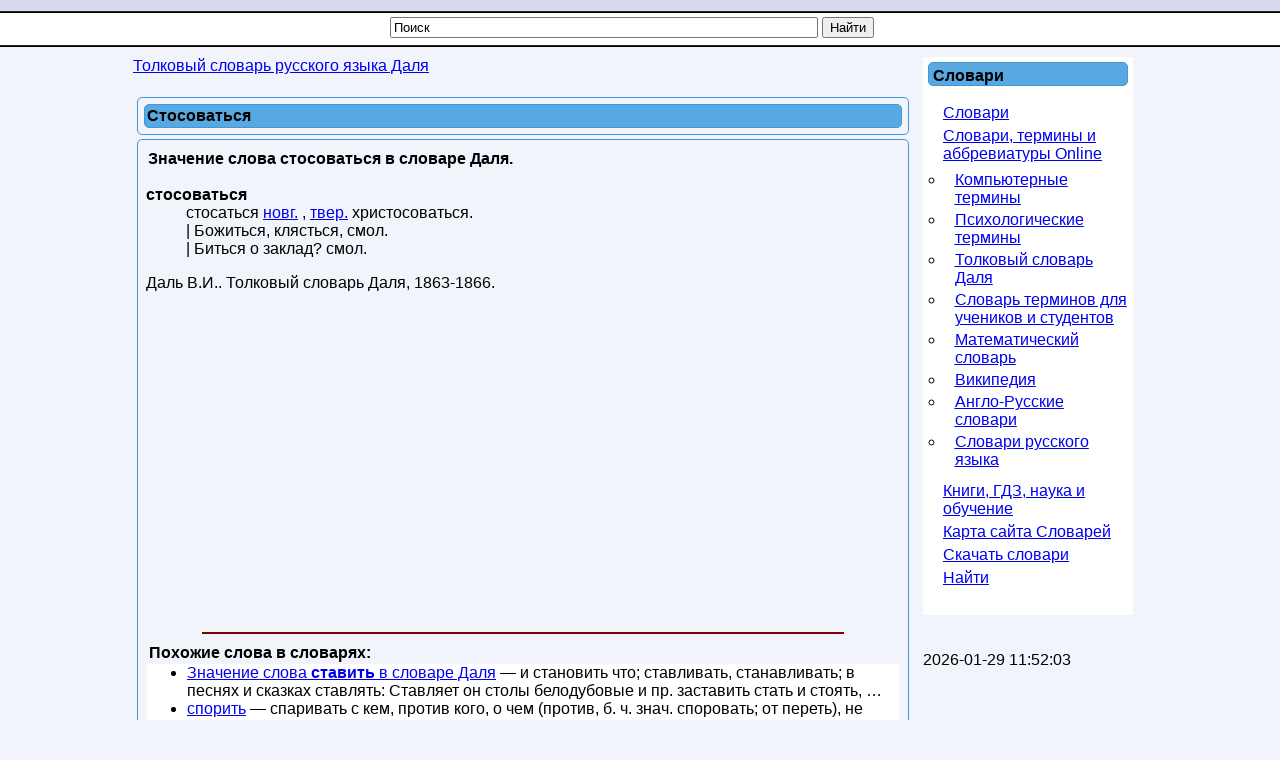

--- FILE ---
content_type: text/html; charset=utf-8
request_url: https://slovar.win/tolkoviy-slovar-dalya/stosovatsya.html
body_size: 6946
content:




<!DOCTYPE html>
<html lang="ru">
<head>
 <meta charset="UTF-8" />
 <meta name="viewport" content="width=device-width, initial-scale=1" />
  <base href="https://slovar.win/" />
  <title>Что такое Стосоваться | Толковый словарь Даля. Словарь русского языка.</title>
  <meta name="description" content="Стосоваться: стосаться новг. , твер. христосоваться. | Божиться, клясться, смол. | Биться о заклад? смол., что такое стосоваться, что означает стосоваться, толкование слова стосоваться, термин стосоваться, стосоваться по Далю" />
  
  <meta name="robots" content="index, follow" />
  <meta name="keywords" content="стосоваться, христосоваться,стосаться,биться,заклад, что такое стосоваться, толкование слова стосоваться, что означает стосоваться, стосоваться по Далю, слово, словарь, толковый словарь Даля" />
  
  <meta name="author" content="Glosario" />
  <link href="/favicon.ico" rel="shortcut icon" type="image/x-icon" />
  <link rel="canonical" href="https://slovar.win/tolkoviy-slovar-dalya/stosovatsya.html" />
  <meta name="revisit-after" content="1 days" />
  <meta name="rating" content="safe for kids" />


<style>
body{margin:0;padding:0;background:#F2F4FB url([data-uri])repeat-x left top;font-family:Arial,Helvetica,sans-serif;font-size:16px;}
h1,h2,h3,h4,h5{font-size:16px;color:#000000;vertical-align:middle;text-align:left;font-weight:bold}
h1{margin:4px;padding:0;}
h2,h3,h4,h5{margin:0;padding:2px;}.contentheading{padding:0 0 0 8px;font-family:Tahoma;vertical-align:middle;color:#000000;text-align:left;font-weight:bold;background:none repeat scroll 0 0#58A8E2;border:1px solid#4297D7;border-radius:5px;height:33px;}
p,ul,ol{margin-top:0;}
a{text-decoration:underline;font-size:16px;}
a:hover{}
a#active_menu{text-decoration:none;font-weight:bold;}
a.sublevel{text-decoration:underline;font-size:14px;left:8px;position:relative;width:200px;}
a.sublevel#active_menu{text-decoration:none;font-size:14px;left:8px;position:relative;font-weight:bold;width:200px;}#header{min-width:280px;max-width:1024px;height:17px;margin:0 auto}#search{float:right;width:230px;padding:0;}#search form{height:41px;margin:0;padding:70px 0 0 0px;}#search fieldset{margin:0;padding:0;border:none;}#search-text{width:210px;border:none;text-transform:lowercase;font:bold 1.2em Arial,Helvetica,sans-serif;color:#FFFFFF;}#search-submit{display:none;}#menu{max-width:1024px;height:30px;margin:0 auto;padding:0}#wrapper{min-width:280px;max-width:1024px;margin:0 auto;padding:0;min-height:700px;}#page{min-width:280px;max-width:1024px;margin:0 auto;padding-top:10px;}#page-bar-l{margin:0;padding:0 5px;float:left;width:210px;}#content{min-width:280px;max-width:780px;margin:0;padding:0 5px;float:left;}#footer{max-width:1024px;background:none repeat scroll 0 0#58A8E2;border:1px solid#4297D7;border-radius:5px;margin:0 auto;padding:0;font-family:Arial,Helvetica,sans-serif;float:none;}#footer p{margin:0;padding:10px;line-height:normal;text-transform:uppercase;text-align:center;}#footer a{color:#0000FF;text-decoration:underline;}.sidebar{width:200px;background:#FFFFFF;padding:5px;}.sidebar-center{width:100%;background:#FFFFFF;color:#000000;padding:0;margin:0;border:3px solid#cccccc;}.sidebar-center-clear{width:100%;padding:0;margin:0;}.sidebar-center-clear h2,.sidebar-center-clear h3,.sidebar-center-clear h4{color:#009B3A;}.sidebar ul{margin:0 0 0 5px;padding:0;list-style:none;}.sidebar ul li{margin:0;padding:0 0 5px 10px;}.sidebar ul li ul{margin:0.5em 0;padding:0 0 0 0.1em;list-style:circle}.sidebar ul li ul li{margin:4px 0;padding:0 0 0 10px;text-decoration:underline;}.sidebar h3,.sidebar h5{background:none repeat scroll 0 0#58A8E2;border:1px solid#4297D7;border-radius:5px;padding:4px 0 0 4px;}.sidebar-center h3,.sidebar-center h5{padding:1px 0 0 1px}.sidebar p{margin:0 5px;padding:5px 0px;text-align:justify;}.sidebar a{border:none;text-decoration:underline;}.sidebar a:hover{text-decoration:underline;}.clearfloat{clear:both}.contentpaneopen,.contentpaneopenhead{margin:4px;padding:2px;border:1px solid#4297d7;border-radius:5px;vertical-align:top;}.contentpaneopen{padding:8px}.contentpaneopen h1,.contentpaneopenhead h1{background:repeat scroll 0 0#58a8e2;border:1px solid#4297d7;border-radius:5px;color:#000000;margin:4px;padding:2px;}
table.contentpane{margin:2px;padding:0;border:1px solid#cccccc;text-align:left;float:left;width:95%;}
table.contentpane td{text-align:left;}
table.setblartcllist td
{padding:5px 0;}
td.contentdescription
{width:95%;}
table.contentpane ul li a.category{color:#FF8800;}
table.contentpane ul li{color:#333;}
table.blog{width:100%;}.componentheading{margin:5px;}.highlight{padding:1px 5px;background:#FFFFCC;font-weight:bold;}.button{border:groove;color:#000;font-weight:bold;margin:1px 1px 1px 1px;padding:2px 2px 2px 2px;cursor:pointer;}#calendar{}#calendar_wrap{padding:20px;}#calendar table{width:100%;}#calendar tbody td{text-align:center;}#calendar#next{text-align:right;}.post{margin-bottom:8px;margin-left:10px;margin-right:10px;}.post.title{background:none repeat scroll 0 0#58A8E2;border:1px solid#4297D7;border-radius:5px;height:28px;padding:12px 0 0 28px;}.post.title a{color:#000000;}.post.meta{padding-left:20px;padding-bottom:5px;text-align:left;font-family:Arial,Helvetica,sans-serif;font-style:italic;}.post.entry{padding:10px 20px 15px 20px;text-align:justify;}#editor-xtd-buttons{padding:15px;}.button2-left{padding:5px;float:left;}.sidebar h2{text-align:left;margin:0;padding:5px;}.word-category{font-style:italic;color:#0080EC;}.fav,.sidebar a.fav{color:#FF0000;border:none;text-decoration:underline;}#olderitemtitle,#neweritemtitle,#relateditemtitle{font-weight:bold;text-align:left;color:#666;margin-left:5px;margin-right:5px;}.extranews_tooltip{text-align:justify;}.extranews_date{color:#999;}.extranews_nextpage{margin-left:30px;}.extranews_priviuospage{margin-right:30px;}#relateditemlist,#neweritemlist,#olderitemlist{margin-left:0px;background-color:#FFFFFF;}#relateditemlist li,#neweritemlist li,#olderitemlist li{list-style:url(/plugins/content/extranews/css/klass.gif);}.divsearchform{width:500px;height:30px;vertical-align:middle;margin:0 auto;padding:0}#searchword{width:420px}.slovar_adapt_1_wrap{float:left}.slovar_adapt_2_wrap{width:300px;float:left;margin:10px 0 0 10px}@media screen and (max-width:500px){.divsearchform{width:310px}#searchword{width:240px}#page,#content,#page-bar-l{padding:0}#page-bar-l{width:300px;margin:0 auto}.sidebar{width:300px;padding:0;margin-left:8px}.contentpaneopenhead h1,input,.contentpaneopen,.contentpaneopenhead{margin:0;padding:0}
dd{margin:0 8px}.sidebar-center-clear{display:none}.slovar_adapt_2_wrap{margin-left:4px}}
.slovar_adapt_1{width:300px;height:100px;margin:0 auto}
@media(min-width:360px){.slovar_adapt_1{width:336px;height:280px;}}
</style>

<script async src="https://www.googletagmanager.com/gtag/js?id=G-3Q7D0JMN5Q"></script>
<script>
  window.dataLayer = window.dataLayer || [];
  function gtag(){dataLayer.push(arguments);}
  gtag('js', new Date());

  gtag('config', 'G-3Q7D0JMN5Q');
</script>

<script>
function addtofav(a)
{var w=window,d=document,doc_url=d.location,s=d.createElement('div').style;var isFirefox35=((navigator.userAgent.toLowerCase().indexOf('firefox')!=-1)&&(s.wordWrap!==undefined)&&(s.MozTransform!==undefined));try
{w.external.AddFavorite(doc_url,"Nashol.com: "+d.title);}
catch(e)
{if((typeof(opera)=="object")||(w.opera)||(isFirefox35))
{a.href=doc_url;a.rel="sidebar";a.title="Nashol.com: "+d.title;return true;}
else alert('Нажмите Ctrl-D для добавления в избранное/закладки');}
return false;}
</script>

</head>
<body>

				<!--noindex-->
<script><!--
new Image().src = "//counter.yadro.ru/hit?r"+
escape(document.referrer)+((typeof(screen)=="undefined")?"":
";s"+screen.width+"*"+screen.height+"*"+(screen.colorDepth?
screen.colorDepth:screen.pixelDepth))+";u"+escape(document.URL)+
";h"+escape(document.title.substring(0,80))+
";"+Math.random();//--></script>
<!--/noindex-->
	

<div id="wrapper">
	<div id="header"></div>
	<div id="menu">
		<div class="divsearchform">
		<form action="index.php" method="post">
			<input style="vertical-align:top;" name="searchword" id="searchword" maxlength="50" type="text" size="50" value="Поиск" onBlur="if(this.value=='') this.value='Поиск';" onFocus="if(this.value=='Поиск') this.value='';" />
			<input type="submit" value="Найти" onClick="this.form.searchword.focus();" style="vertical-align:top;" />
			<input type="hidden" name="task"   value="search" />
			<input type="hidden" name="option" value="com_search" />
		</form>
		</div>
	</div>

	<div id="page">
			<div id="content">
			<div class="sidebar-center-clear">
			<span itemscope itemtype="http://data-vocabulary.org/Breadcrumb"><a href="/tolkoviy-slovar-dalya/" class="pathway" itemprop="url"><span itemprop="title">Толковый словарь русского языка Даля</span></a></span>  		</div>
		<br />
	


	
   	<div class="contentpaneopenhead"><h1>Стосоваться</h1></div><div class="contentpaneopen">
	<div style="width:100%">
<h2>Значение слова стосоваться в словаре Даля.</h2><div itemscope="itemscope" itemtype="http://webmaster.yandex.ru/vocabularies/term-def.xml">
 <dl>
  <dt itemprop="term" class="word-title" lang="ru"><strong>стосоваться</strong></dt> 
  <dd itemprop="definition" class="word-text" lang="ru">стосаться <a href="/search.html?searchword=новг.">новг.</a>  , <a href="/search.html?searchword=твер.">твер.</a>  христосоваться. <br />| Божиться, клясться, смол. <br />| Биться о заклад? смол.</dd>
 </dl>
 <p class="source">
  <span itemprop="author">Даль В.И.</span>.
  <span itemprop="source">Толковый словарь Даля</span>,
  <span itemprop="source-date">1863-1866</span>.
 </p> 
</div>
<div style="margin-left:1px; margin-right:1px; text-align:left;">
<br />
<div class="slovar_adapt_1_wrap" style="float:none">
<script async src="//pagead2.googlesyndication.com/pagead/js/adsbygoogle.js"></script>
<ins class="adsbygoogle slovar_adapt_1"
     style="display:block"
     data-ad-client="ca-pub-9490095313813764"
     data-ad-slot="2678086030" data-alternate-ad-url="https://slovar.win/alta/ya-win-3240999-1.html"
     data-ad-format="auto"
     data-full-width-responsive="true"></ins>
<script>
(adsbygoogle = window.adsbygoogle || []).push({});
</script>
</div>

<!--
<div class="slovar_adapt_2_wrap">
<script async src="//pagead2.googlesyndication.com/pagead/js/adsbygoogle.js"></script>
<ins class="adsbygoogle"
     style="display:inline-block;width:300px;height:250px"
     data-ad-client="ca-pub-9490095313813764"
     data-ad-slot="5496333513"></ins>
<script>
(adsbygoogle = window.adsbygoogle || []).push({});
</script>
</div>
<div class="clearfloat"></div>
-->
<br />
<hr color="maroon" width="85%"></hr><h3>Похожие слова в словарях:</h3><ul id="relateditemlist">
<li><a href="/tolkoviy-slovar-dalya/stavit.html" title="СТАВИТЬ">Значение слова <strong>ставить</strong> в словаре Даля</a> — и становить что; ставливать, станавливать; в песнях и сказках ставлять: Ставляет он столы белодубовые и пр. заставить стать и стоять, …</li>
<li><a href="/tolkoviy-slovar-dalya/sporit.html" title="СПОРИТЬ">спорить</a> — спаривать с кем, против кого, о чем (против, б. ч. знач. споровать; от переть), не соглашаться, опровергать, оспаривать, быть противного …</li>
<li><a href="/tolkoviy-slovar-dalya/pari.html" title="ПАРИ">пари</a> — ср. , ед. или мн. , нескл. заклад, спор о закладе. Держать пари, держать заклад, биться о заклад, побиться о …</li>
<li><a href="/tolkoviy-slovar-dalya/kon.html" title="КОН">кон</a> — муж. начало, предел, межа: рубежь, конец; ряд, порядок, очередь, раз. Вот откуда пошел кон земли нашей. Скот у нас в …</li>
</ul>
<h3>Следующие значения слов:</h3><ul id="neweritemlist">
<li><a href="/tolkoviy-slovar-dalya/stochit.html" title="СТОЧИТЬ">Что такое <strong>сточить</strong></a> — см. стачивать .</li>
<li><a href="/tolkoviy-slovar-dalya/stochiy.html" title="СТОЧИЙ">сточий</a> — муж. на Псковском оз. северо-восток, и ветер оттуда.</li>
<li><a href="/tolkoviy-slovar-dalya/stof.html" title="СТОФЬ">стофь</a> — жен. , ниж. штоф, плотная шелковая ткань.</li>
<li><a href="/tolkoviy-slovar-dalya/stoton.html" title="СТОТОН">стотон</a> — штотун, растен. Angelica sylvestris, см. дягиль.</li>
</ul>
<h3>Предыдущие толкования слова:</h3><ul id="olderitemlist">
<li><a href="/tolkoviy-slovar-dalya/stoskovatsya.html" title="СТОСКОВАТЬСЯ">Что означает <strong>стосковаться</strong></a> — по ком, стошноваться курск. , вор. стомиться, стать тосковать, соскучиться, загрустить. По детям стосковалась. Стоскнуться архан. , тамб. то же. …</li>
<li><a href="/tolkoviy-slovar-dalya/stosat.html" title="СТОСАТЬ">стосать</a> — ? кого, пск. , твер. бить, колотить, тузить. - что с кого, взять, сорвать, слупить.</li>
<li><a href="/tolkoviy-slovar-dalya/storch.html" title="СТОРЧЬ">сторчь</a> — нареч. сторчаком, сторчком, сторчем или сторчмя, стоймя, стойком, торчмя, торчком, торцем. Не стелют мостовой, плашмя, ставят камень сторчь. Упасть сторчь, …</li>
<li><a href="/tolkoviy-slovar-dalya/storona-03.html" title="СТОРОНА (03)">сторона (03)</a> — по глаг. Стороновать влад. обмолачивать снопы слегка, обивать колос, не разбивая их; южн. старновать и тарновать , см. это слово …</li>
</ul>
<div id="prev_next_buttom"><span class="extranews_priviuospage"><a href="/tolkoviy-slovar-dalya/stochka.html" title="СТОЧКА">&lt;&lt; Предыдущие слова</a></span><span class="extranews_nextpage"><a href="/tolkoviy-slovar-dalya/storona-02.html" title="СТОРОНА (02)">Следующее слово &gt;&gt;</a></span></div><hr color="maroon" width="85%"></hr></div>	</div>
<br /><br />
</div>
<span class="article_separator">&nbsp;</span>
<br />

	<br /><br />
				<div class="clearfloat">&nbsp;</div>
			</div>

			<div id="page-bar-l">
							<div class="sidebar">
			<h3>Словари</h3><br /><ul class="menu"><li class="item1"><a href="http://nashol.org/"><span>Словари</span></a></li><li class="parent item42"><a href="/slovari-termini-abbreviaturi/"><span>Словари, термины и аббревиатуры Online</span></a><ul><li class="item43"><a href="/komputernie-termini/"><span>Компьютерные термины</span></a></li><li class="item47"><a href="/psihologicheskie-termini/"><span>Психологические термины</span></a></li><li class="item172"><a href="/tolkoviy-slovar-dalya/"><span>Толковый словарь Даля</span></a></li><li class="item186"><a href="/termini-dlya-uchenikov-studentov/"><span>Словарь терминов для учеников и студентов</span></a></li><li class="item213"><a href="/matematicheskiy-slovar/"><span>Математический словарь</span></a></li><li class="item222"><a href="/wikipedia/"><span>Википедия</span></a></li><li class="item361"><a href="http://slovar-vocab.com/"><span>Англо-Русские словари</span></a></li><li class="item362"><a href="http://slovar.cc/"><span>Словари русского языка</span></a></li></ul></li><li class="item359"><a href="http://nashol.com/"><span>Книги, ГДЗ, наука и обучение</span></a></li><li class="item61"><a href="/component/option,com_xmap/Itemid,61/sitemap,1/"><span>Карта сайта Словарей</span></a></li><li class="item360"><a href="http://nashol.com/elektronnie-slovari/index.html"><span>Скачать словари</span></a></li><li class="item180"><a href="/search.html?view=search"><span>Найти</span></a></li></ul>			<br />
		</div>
		<br />
	
<br />2026-01-29 11:52:03<br /><div class="clearfloat">&nbsp;</div>			</div>
	</div>
	<br /><div class="clearfloat">&nbsp;</div><br />
</div>
<br /><div class="clearfloat">&nbsp;</div><br />


<div id="footer"><p><a href="https://slovar.win/">Словари и значения слов</a> Slovar.win, slovar.nashol.com, Nashol.org - Онлайн словарь. © Slovar.win, 2007-2026</p><p><b>Контакты:</b> <a href="mailto:postmaster@slovar.win">postmaster@slovar.win</a><p></div>	<script>
(function (d, w, c) { (w[c] = w[c] || []).push(function() { try { w.yaCounter28150698 = new Ya.Metrika({id:28150698, clickmap:true, trackLinks:true, accurateTrackBounce:true}); } catch(e) { } }); var n = d.getElementsByTagName("script")[0], s = d.createElement("script"), f = function () { n.parentNode.insertBefore(s, n); }; s.type = "text/javascript"; s.async = true; s.src = (d.location.protocol == "https:" ? "https:" : "http:") + "//mc.yandex.ru/metrika/watch.js"; if (w.opera == "[object Opera]") { d.addEventListener("DOMContentLoaded", f, false); } else { f(); } })(document, window, "yandex_metrika_callbacks");
</script>
<noscript>
<div><img src="//mc.yandex.ru/watch/28150698" style="position:absolute; left:-9999px;" alt="" /></div>
</noscript>



</body>
</html>

--- FILE ---
content_type: text/html; charset=utf-8
request_url: https://www.google.com/recaptcha/api2/aframe
body_size: 267
content:
<!DOCTYPE HTML><html><head><meta http-equiv="content-type" content="text/html; charset=UTF-8"></head><body><script nonce="vbyVabd6C9Ez5fDaGyqPPw">/** Anti-fraud and anti-abuse applications only. See google.com/recaptcha */ try{var clients={'sodar':'https://pagead2.googlesyndication.com/pagead/sodar?'};window.addEventListener("message",function(a){try{if(a.source===window.parent){var b=JSON.parse(a.data);var c=clients[b['id']];if(c){var d=document.createElement('img');d.src=c+b['params']+'&rc='+(localStorage.getItem("rc::a")?sessionStorage.getItem("rc::b"):"");window.document.body.appendChild(d);sessionStorage.setItem("rc::e",parseInt(sessionStorage.getItem("rc::e")||0)+1);localStorage.setItem("rc::h",'1769984251678');}}}catch(b){}});window.parent.postMessage("_grecaptcha_ready", "*");}catch(b){}</script></body></html>